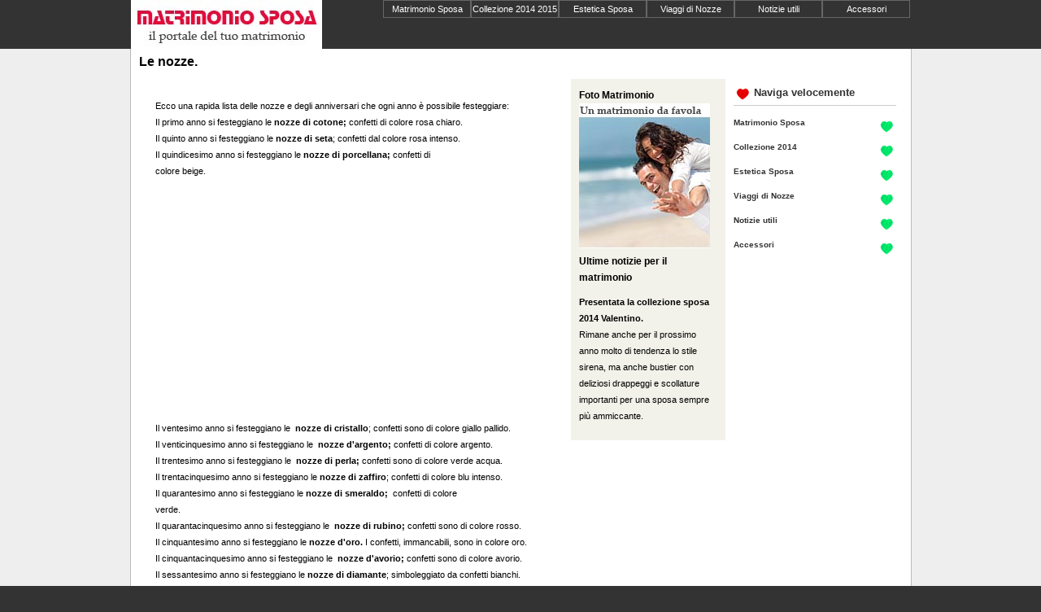

--- FILE ---
content_type: text/html
request_url: http://www.matrimoniosposa.it/nozze.php
body_size: 5713
content:
<!DOCTYPE html PUBLIC "-//W3C//DTD XHTML 1.0 Strict//EN" "http://www.w3.org/TR/xhtml1/DTD/xhtml1-strict.dtd">
<html xmlns="http://www.w3.org/1999/xhtml" xml:lang="it">
<head>
<meta http-equiv="Content-Type" content="text/html; charset=UTF-8" />
<title>Nozze: nozze d'oro, nozze d'argento, nozze di diamante, nozze di cotone</title>
<meta name="description" content="Tutte le informazioni sulle nozze e il matrimonio." />
<style type="text/css">
@import url(css/stile.css);
</style>

</head>

<body id="pgInterna">
<div id="container">
	<div id="header">
		<div id="headWrap">
			<a id="logo" href="http://www.matrimoniosposa.it"><img src="http://www.matrimoniosposa.it/img/logo.jpg" alt="matrimonio sposa: il portale del tuo matrimonio" width="235" height="60" border="0" /></a>
			<div id="menu">
							<ul>
					<li><a href="http://www.matrimoniosposa.it">Matrimonio Sposa </a></li>
						<li><a href="../regalo-anniversario-per-lui.php">Collezione 2014 2015</a></li>
					    <li><a href="http://www.matrimoniosposa.it/estetica-sposa.php">Estetica Sposa </a></li>
					    <li><a href="http://www.matrimoniosposa.it/viaggio-di-nozze.php">Viaggi di Nozze </a></li>
				    <li><a href="http://www.matrimoniosposa.it/matrimonio-perfetto.php">Notizie utili </a></li>
				    <li><a href="http://www.matrimoniosposa.it/archivio-matrimonio.php">Accessori</a></li>
				</ul>
			</div><!--menu-->
	  </div>	</div>
	<div id="content">
		<h1>Le nozze. </h1>
	    <div class="leftCol">
	    <div id="paragraph">
		    <p> Ecco una rapida lista delle nozze e degli anniversari che ogni anno è 
possibile festeggiare:<br />
Il primo anno si festeggiano le <strong>nozze di cotone;</strong> confetti di colore rosa 
chiaro. <br />
Il quinto anno si festeggiano le<strong> nozze di seta</strong>; confetti dal colore rosa 
intenso. <br />
Il quindicesimo anno si festeggiano le <strong>nozze di porcellana;</strong> confetti di <br />
colore beige. </p>
		    <p>
		      <script type="text/javascript"><!--
google_ad_client = "pub-0296256617851123";
/* 336x280, creato 27/11/08 */
google_ad_slot = "7626396486";
google_ad_width = 336;
google_ad_height = 280;
//-->
</script>
<script type="text/javascript"
src="http://pagead2.googlesyndication.com/pagead/show_ads.js">
</script>		      <br />
		      Il ventesimo anno si festeggiano le  <strong>nozze di cristallo</strong>; confetti sono di 
		      colore giallo pallido. <br />
		      Il venticinquesimo anno si festeggiano le  <strong>nozze d'argento;</strong> confetti di 
		      colore argento. <br />
		      Il trentesimo anno si festeggiano le  <strong>nozze di perla;</strong> confetti sono di 
		      colore verde acqua. <br />
		      Il trentacinquesimo anno si festeggiano le <strong>nozze di zaffiro</strong>; confetti di
		      colore blu intenso. <br />
		      Il quarantesimo anno si festeggiano le <strong>nozze di smeraldo;</strong>  confetti di colore <br />
		      verde. <br />
		      Il quarantacinquesimo anno si festeggiano le  <strong>nozze di rubino;</strong> confetti sono 
		      di colore rosso. <br />
		      Il cinquantesimo anno si festeggiano le <strong>nozze d'oro.</strong> I confetti,
		      immancabili, sono in colore oro. <br />
		      Il cinquantacinquesimo anno si festeggiano le  <strong>nozze d'avorio; </strong>confetti sono 
		      di colore avorio. <br />
		      Il sessantesimo anno si festeggiano le <strong>nozze di diamante</strong>; simboleggiato da 
		      confetti bianchi. <br />
  <strong>Rinnovare la promessa di matrimonio </strong><br />
		      Per il raggiungimento delle nozze d’argento e le nozze d’oro è molto bello 
		      rinnovare la promessa di matrimonio, ripercorrendo la cerimonia in chiesa al 
		      quale saranno presenti amici, parenti figli e nipoti. <br />
		      Durante il rinnovamento della promessa di matrimonio si scambia nuovamente 
		      gli anelli. <br />
		      <strong>© 2014 - 2015</strong> Copyright Deborah.</p>
	    </div>
	  </div><div class="rightCol">
		  <div id="listaImg">
				<h4>Foto Matrimonio</h4>
				<img src="img/matrimonio-favola.jpg" alt="un matrimonio da favola" width="161" height="178" /><br />
				<h4> Ultime notizie per il matrimonio</h4>
				<p> <strong>Presentata la collezione sposa 2014 Valentino.</strong><br />Rimane anche per il prossimo anno molto di tendenza lo stile sirena, ma anche bustier con deliziosi drappeggi e scollature importanti per una sposa sempre pi&ugrave; ammiccante. 
</div>
			
			<div class="boxInfo">
				<h3>Naviga velocemente </h3>
				<ul>
				<li><a href="http://www.matrimoniosposa.it">Matrimonio Sposa </a></li>
						<li><a href="http://www.matrimoniosposa.it/tuttomatrimonio.php">Collezione
						    2014</a></li>
					    <li><a href="http://www.matrimoniosposa.it/estetica-sposa.php">Estetica Sposa </a></li>
					    <li><a href="http://www.matrimoniosposa.it/viaggio-di-nozze.php">Viaggi di Nozze </a></li>
				    <li><a href="http://www.matrimoniosposa.it/matrimonio-perfetto.php">Notizie utili </a></li>
				    <li><a href="http://www.matrimoniosposa.it/archivio-matrimonio.php">Accessori</a></li>
		      </ul>
			</div>		</div>
	<div id="footer">
	  <p><strong>Matrimonio Sposa</strong>: guida al matrimonio e alla scelta degli abiti da   sposa:<br />
Via Salvo D'acquisto 45 51017 PESCIA PISTOIA - Partita Iva 01466900477   -  </p>
<p><a href="http://www.matrimoniosposa.it/terminiecondizioni.php">Termini e Condizioni -</a> <a href="http://www.matrimoniosposa.it/sitemap.xml">Site Map</a> </p>
	</div>
	<!--footer-->
	</div><!--content-->
</div><!--container-->
</body>
</html>

--- FILE ---
content_type: text/html; charset=utf-8
request_url: https://www.google.com/recaptcha/api2/aframe
body_size: 267
content:
<!DOCTYPE HTML><html><head><meta http-equiv="content-type" content="text/html; charset=UTF-8"></head><body><script nonce="mmFki_NM0lTNplRCkt1WdQ">/** Anti-fraud and anti-abuse applications only. See google.com/recaptcha */ try{var clients={'sodar':'https://pagead2.googlesyndication.com/pagead/sodar?'};window.addEventListener("message",function(a){try{if(a.source===window.parent){var b=JSON.parse(a.data);var c=clients[b['id']];if(c){var d=document.createElement('img');d.src=c+b['params']+'&rc='+(localStorage.getItem("rc::a")?sessionStorage.getItem("rc::b"):"");window.document.body.appendChild(d);sessionStorage.setItem("rc::e",parseInt(sessionStorage.getItem("rc::e")||0)+1);localStorage.setItem("rc::h",'1769915457832');}}}catch(b){}});window.parent.postMessage("_grecaptcha_ready", "*");}catch(b){}</script></body></html>

--- FILE ---
content_type: text/css
request_url: http://www.matrimoniosposa.it/css/stile.css
body_size: 5221
content:
*{
	margin:0;
	padding:0;
}
p, div, li{ line-height: 20px;}
p{ margin: 10px 0;}
body{
	font-family: verdana, geneva, arial, helvetica, sans-serif;
	font-size: 11px;
	background-color: #333;
	text-align:center;
}
a{ color: #06f;}
a:hover { color: #f40;}
a img {
	border: none;
}
ul, ul li {
	list-style-type: none;
}

.clear {
	clear:both;
	border: none !important;
	margin: 0 -1px -1px 0 !important;
	padding: 0 !important;
	font-size: 1px;
	line-height: 0;
	height: 1px !important;
	width: 1px !important
}
#header{ float: left; width:100%; background-color:#333;}
#headWrap{ margin: 0 auto; width: 998px; line-height:0;}
#container{
	width: 100%;
	text-align: left;
	background-color: #eee;
}
/* HEADER */
#logo{ float:left; margin-left: 20px;}
#menu{ float: right; display:inline; margin-right:20px; color: #fff;}
#menu a{
	display: block;
	width: 106px;
	color: #fff;
	text-decoration:none;
}
#menu a:hover{ background: #666;}
#menu h2{ text-align: right; padding-top: 14px; font-size: 11px; font-weight:bold;}
#menu li{
	float: left;
	display: inline;
	text-align:center;
	border: 1px solid #666;
}
/* CONTENT */
#content{
	margin: 0 auto;
	width: 959px;
	clear: both;
	padding: 1px 0 0 0;
	background-color: #fff;
	border: solid #bbb;
	border-width: 0 1px;
}
h1{ padding: 5px 10px; font-size: 16px; }
#pgHome h1{font-size: 13px; background:#333; color: #aaa;}
/* box OFFERTE */
#offerte{
	float: left;
	width: 958px;
	margin-bottom: 10px;
	background-color: #0000FF;
	border-left: 1px dotted #ccc;
	border-bottom: 2px solid #333;
}
#offerte li{
	float:left;
	width: 458px;
	height: 115px;
	padding: 10px;
	color:#fff;
	border: dotted #ccc;
	border-width: 1px 1px 0 0;
}
#offerte * {line-height: normal;}
#offerte h3{ color: #ef0; font-size: 13px; }
#offerte h4{ color: #dff; font-size: 12px;}
.imgOff{ float:left;}
#offerte a{ display: block; text-align: right; padding: 5px 20px 0 0; color: #6bf; font-weight:bold; text-decoration:none;}
#offerte a:hover{ color:#fff;}
/* COLONNA SINISTRA*/
.leftCol{
	float: left;
	display: inline;
	width: 518px;
	margin: 9px 2px 0 15px;
}
#prenota{border: 1px solid #ccc;}
#prenota span, #prenota h3, #paragraph span, #paragraph h3 { color: #e00; font-weight:bold;}
#prenota h3, #paragraph h3{ font-size: 18px; font-family: "Times New Roman", Times, serif;}
#pgHome .leftCol{ margin:0; width: 663px; }
#listaLocalita{
	float: left;
	display: inline;
	width: 420px;
	margin-left: 15px;
	border-top: 2px #ccc solid;
}
#listaLocalita li{ padding: 10px 0; line-height:15px; border-bottom: 1px dotted #ccc;}
#listaLocalita img{ float: left; margin: 5px 10px 5px 0; padding:1px; border: 1px solid #ccc;}
#listaLocalita h3 a{
	padding-left: 15px;
	color: #f40;
	font-size: 15px;
	background: url(../img/bullet-lista-off.png) left center no-repeat;
}
#boxCentral{
	float: right;
	display: inline;
	width: 200px;
	margin-right: 5px;
}
#pgHome #boxCentral{ float:left; margin: 0 10px 0 15px; border-top: 2px #ccc solid;}
#pgHome #boxCentral li a{
	display: block;
	padding-left: 5px;
	height:20px;
	background: #f2f2ea url(../img/arrow-popular.png) right center no-repeat;
	border-top: #fff 1px solid;
	border-bottom: #ddd 1px solid;
	color: #333;
	font-weight: bold;
	text-decoration:none;
}
#pgHome #boxCentral li a:hover{ color: #f40;}
#paragraph{ clear: both; padding: 10px 10px 0 15px;}
#paragraph h4{ margin-bottom: 10px; color: #e00; text-transform: uppercase; font-family: "Times New Roman", Times, serif; font-size:18px;}
#paragraph h5{padding-top:10px; font-size: 12px; }
#paragraph a{ text-transform:uppercase;}
#localita li{ display: inline; font-weight: bold; font-size: 13px;}
#pgHome #paragraph h5{ text-transform:uppercase;}
#pgHome #boxCentral h3, .rightCol h3{
	padding: 2px 0 5px 0;
	letter-spacing:-1px;
	font-size: 18px;
	font-weight: normal;
	color: #333;
}
#boxCentral h3 span, .rightCol h3 span, h1 span, h5 span, h4 span, #localita li span{ color:#8a0; font-weight:bold;}
#boxCentral h4{ text-transform: uppercase; text-align: center; font-size: 18px; color:#333; font-family: "Times New Roman", Times, serif;}
#colFoto{
	float: left;
	width: 300px;
	padding: 5px;
}
#colMappa{
	float:left;
}
#listaImg{ float: left; display:inline; background-color: #f2f2ea; width: 170px; padding: 10px;}
#listaImg li{ padding: 5px 0;}
#listaImg h4{font-size: 12px; }
.boxInfo { float: left; display:inline; padding: 5px 10px; width: 200px;}
.boxInfo h3{
	padding-left: 25px;
	margin-bottom: 10px;
	font-size: 13px;
	letter-spacing: normal;
	font-weight:bold;
	border-bottom: 1px solid #ccc;
	background:url(../img/bullet-info-rosso.png) left center no-repeat;
}
.boxInfo .bottone{ padding: 3px 10px; margin-left: 140px; background-color: #cd7; border: none; font-weight: bold; color: #666; font-size: 10px;}
.boxInfo li{ height: 30px; background:url(../img/bullet-info-verde.png) right center no-repeat;}
.boxInfo ul a{ text-decoration:none; font-weight:bold; font-size: 10px; color: #333;}
.boxInfo ul a:hover{ color: #F30;}
/* COLONNA DESTRA */
.rightCol{
	float: left;
	display: inline;
	padding: 6px;
	width: 410px;
}
#pgHome .rightCol{ border: solid #ccc; border-width: 2px 2px 0 2px; width: 270px;}
/* FOOTER */
#footer {
	clear:both;
	padding: 20px;
	font-weight:bold;
}